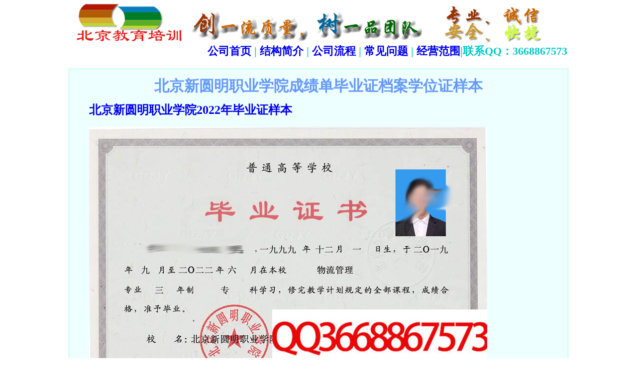

--- FILE ---
content_type: text/html
request_url: http://hljas.com/bj/yb/bjxmyzyxy.html
body_size: 1820
content:
<!doctype html>
<html>
<head>
<meta charset="utf-8">
<meta name="keywords" content="北京新圆明职业学院成绩单，档案，北京艺术传媒职业学院，毕业证样本，学位证样本" />
<title>北京新圆明职业学院成绩单毕业证档案学位证样本</title>
<link href="../../css/fanwen.css" rel="stylesheet" type="text/css" />
</head>

<body>
<div id="top"> <a href="../image/bj.jpg"><img src="../image/bj.jpg" alt="北京新圆明职业学院成绩单毕业证档案学位证样本" width="1000" height="80" /></a></div>
<div id="dh"><a href="../index.html">公司首页</a> |<a href="../one.html"> 结构简介</a> |<a href="../two.html"> 公司流程</a> | <a href="../therr.html">常见问题</a> | <a href="../four.html">经营范围</a>|联系QQ：3668867573</div>
<div id="center" class="clearfix">
  <h1>北京新圆明职业学院成绩单毕业证档案学位证样本</h1>
  <h2><a href="../bj/bjxymzyxy2022.jpg">北京新圆明职业学院2022年毕业证样本</a></h2>
  <div><a href="../bj/bjxymzyxy2022.jpg"><img src="../bj/bjxymzyxy2022.jpg"  alt="北京新圆明职业学院2022年毕业证样本"/></a></div>
  <h2>地址、简介与历史沿革</h2>
  <p>北京新圆明职业学院（bei jing xin yuan ming zhi yuan）校址位于中国北京海淀区中关村科技园区聂各庄东路10号，是经北京市人民政府批准成立，中华人民共和国教育部备案的一所举办专科层次高等职业教育的综合性民办普通高职院校，也是一所具有文、法、经、管、理、工、艺术多学科相结合并协调发展，以本科教育为基础的全日制综合性民办大学。学院成立于1994年，是在北京大学、清华大学、中国科学院的一批关心社会力量办学的科学家和著名教授支持下创办的一所全日制、多科性民办大学。学院的前身是首都义务讲师团，曾多次赴革命老区义务讲学。1994年，创办北京圆明园学院。2007年6月13日，北京圆明园学院改名为北京新圆明职业学院。2007年12月，纪念“一二·九”运动合唱比赛在一阶唱响。2013年12月2日更名为北京艺术传媒职业学院。2021年7月14日，学院举办第6次美术、设计学科期末作品汇报展开幕仪式。2022年11月5日，北京艺术传媒职业学院组织全体学生参加了第23次消防安全知识讲座。2023年3月30日，北京晚报第22版报道北京艺术传媒职业学院:坚持公益办学 为艺术生筑梦。2024年1月4日，学院第九次美术、设计学科学生期末作品汇报展览隆重开幕。学校代码：14140。</p>
  <h2>系院设置与专业</h2>
  <div>学院现有四系两部，四系分别为文化艺术系、计算机系、外语系、经济管理系；两部为体育部和社会科学部，共设理工类、财经类、文艺类共8个专科专业。</div>
  <h2>历任院长</h2>
  <div>杨波：2000.6-2013.06任北京新圆明职业学院院长；杨波：2013.06-2025.05.20任北京艺术传媒职业学院院长。</div>
  <h3>备注：本公司资料库存有历年硕士研究生、成人、自考、统招毕业证和学位证样本。</h3>
  <div><a href="../image/bjxymzyxy.jpg"><img src="../image/bjxymzyxy.jpg" alt="北京新圆明职业学院毕业证样本" width="680" height="473" /></a></div>
</div>
<div id="lj">上篇：<a href="bjxhyxy.html">北京协和医学院成绩单毕业证档案学位证样本</a>；下篇：<a href="bjxqyszyxy.html">北京戏曲艺术职业学院成绩单毕业证档案学位证样本</a></div>
<div id="bottom" class="clearfix">公司地址：北京市东城区青年湖北里15号；公司网址：<a href="http://www.hljas.com/bj/index.html">http://www.hljas.com</a></div>
</body>
</html>


--- FILE ---
content_type: text/css
request_url: http://hljas.com/css/fanwen.css
body_size: 992
content:
a{
	text-decoration: none;/*color: #FFFFFF;*/
}
a:hover {color: #F90;}
#top {
	height: 80px;
	width: 1000px;
	margin-right: auto;
	margin-left: auto;
}
#one {
	height: 20px;
	width: 1000px;
	margin-right: auto;
	margin-left: auto;
}
#dh {
	height: 30px;
	width: 1000px;
	margin:0 auto 20px auto;
	font-size: 22px;
	color: #0CC;
	font-weight: bold;
	line-height: 30px;
	text-align: right;
}

#center {
	width: 962px;
	margin:0 auto;
	border: 1px dotted #59ffac;
	background-color: #EFF;
	text-indent: 20px;
	line-height: 28px;
	padding:0 20px;
}
#bottom {
	height: 68px;
	width: 1002px;
	margin:0 auto;
	background-color: #EFF;
	border: 1px dotted #59FFAC;
	line-height: 20px;
	text-align: center;
}
h3 {
	font-size: 24px;
	color: #F60;
	font-weight: 800;
}

h1 {
	font-size: 30px;
	text-align: center;
	text-indent: 0px;
	color: #69F;
}

#lj {
	height: 25px;
	padding:10px 0;
	width: 1000px;
	margin:0 auto;
	font-size:15px;
}
